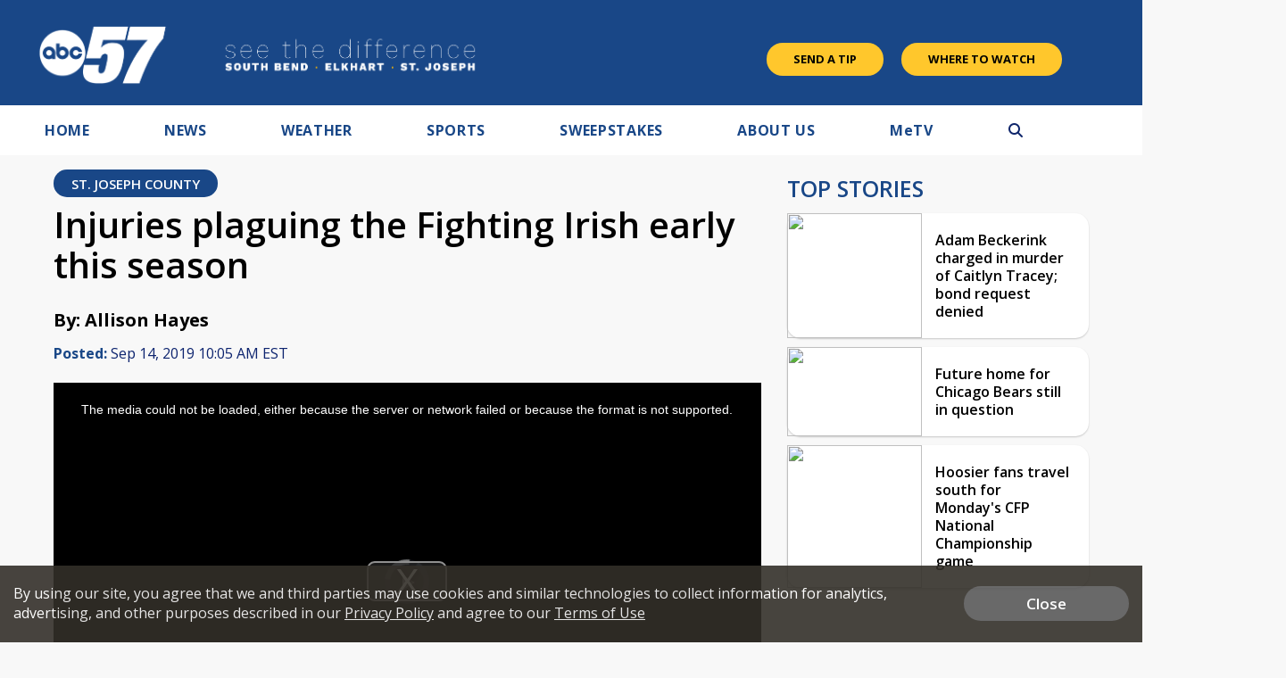

--- FILE ---
content_type: text/html; charset=utf-8
request_url: https://www.google.com/recaptcha/api2/aframe
body_size: -87
content:
<!DOCTYPE HTML><html><head><meta http-equiv="content-type" content="text/html; charset=UTF-8"></head><body><script nonce="noKz92Q7M4eBda7fp4rUoQ">/** Anti-fraud and anti-abuse applications only. See google.com/recaptcha */ try{var clients={'sodar':'https://pagead2.googlesyndication.com/pagead/sodar?'};window.addEventListener("message",function(a){try{if(a.source===window.parent){var b=JSON.parse(a.data);var c=clients[b['id']];if(c){var d=document.createElement('img');d.src=c+b['params']+'&rc='+(localStorage.getItem("rc::a")?sessionStorage.getItem("rc::b"):"");window.document.body.appendChild(d);sessionStorage.setItem("rc::e",parseInt(sessionStorage.getItem("rc::e")||0)+1);localStorage.setItem("rc::h",'1768622959060');}}}catch(b){}});window.parent.postMessage("_grecaptcha_ready", "*");}catch(b){}</script></body></html>

--- FILE ---
content_type: application/javascript; charset=utf-8
request_url: https://fundingchoicesmessages.google.com/f/AGSKWxUpPTCYRuTnMl4ucuFiHTHgTM_mqWp4W3kmN-77u34PVFp5FSb84pWLjqJMxSwKwIrQ6huRWxmaM46ia2l165n-Rt68AwCyMqoh6CLYHsVe0Uk_hVj9dW9MVjVrJUl76os6QtEo47NRoBKj3SYfSgVpRZnUK2WREF9Xxn9LVOIytQ6T1njq8bnkKrnb/_/topadv.-pagead-id./eroadvertorial2._468x060_-480x60-
body_size: -1290
content:
window['ececdf6d-b627-42c4-8197-2ce356cb746c'] = true;